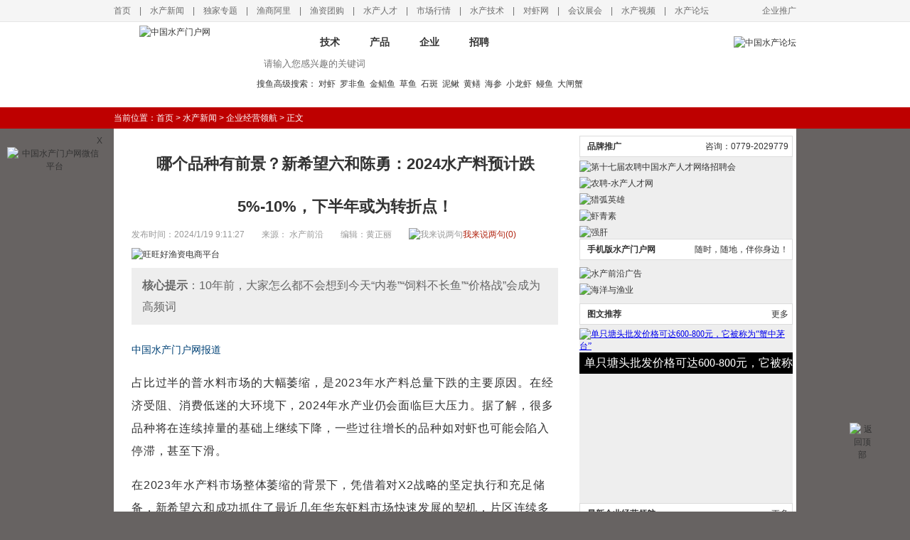

--- FILE ---
content_type: text/html
request_url: http://bbwfish.com/article.asp?artid=219850
body_size: 18183
content:
<!DOCTYPE html PUBLIC "-//W3C//DTD XHTML 1.0 Transitional//EN" "http://www.w3.org/TR/xhtml1/DTD/xhtml1-transitional.dtd">
<html xmlns="http://www.w3.org/1999/xhtml">
<head>
<meta http-equiv="Content-Type" content="text/html; charset=gb2312" />
<title>哪个品种有前景？新希望六和陈勇：2024水产料预计跌5%-10%，下半年或为转折点！-企业经营领航- 水产门户网 - 具影响力的水产网站</title>
<meta name="keywords" content="新希望六和,人才,招聘,水产人才招聘,水产企业,养殖技术员,养殖人才,技术主管,销售代表,业务员,业务代表,场长,厂长,经理,品管,质检,营销,研发,农聘"  />
<meta name="description" content="10年前，大家怎么都不会想到今天“内卷”“饲料不长鱼”“价格战”会成为高频词"  />
<link rel="shortcut icon" href="favicon.ico" /> <link rel="Bookmark" href="favicon.ico">
<link href="../css/index.css" rel="stylesheet" type="text/css" />
</head><body style="background-color:#676362;">
<!--头部--> 
<div class="TOP_wrapper">
  <div class="TOP_content colorGray01">
    <p class="fl"><a href="http://www.bbwfish.com" target="_blank" class="urlGray01">首页</a>　|　<a href="http://www.bbwfish.com/news.asp" target="_blank" class="urlGray01">水产新闻</a>　|　<a href="http://www.bbwfish.com/news_zt.asp" target="_blank" class="urlGray01">独家专题</a>　|　<a href="http://www.ysali.com" target="_blank" class="urlGray01">渔商阿里</a>　|　<a href="http://t.ysali.com/" target="_blank" class="urlGray01">渔资团购</a>　|　<a href="http://www.fishrc.com" target="_blank" class="urlGray01">水产人才</a>　|　<a href="http://www.bbwfish.com/market.asp" target="_blank" class="urlGray01">市场行情</a>　|　<a href="http://www.bbwfish.com/index_jishu.html" target="_blank" class="urlGray01">水产技术</a>　|　<a href="http://www.cxfish.com" target="_blank" class="urlGray01">对虾网</a>　|　<a href="http://www.bbwfish.com/news_hz.asp" target="_blank" class="urlGray01">会议展会</a>　|　<a href="http://v.bbwfish.com/" target="_blank" class="urlGray01">水产视频</a>　|　<a href="http://bbs.bbwfish.com/" target="_blank" class="urlGray01">水产论坛</a></p>
    <p class="fr"><a href="http://www.bbwfish.com/advertise/fw/ad_index.html" target="_blank" class="urlGray01">企业推广</a></p>
  </div>
</div>

<div class="headerSC_wrapper">
  <div class="headerSC">
    <div class="logo"><a href="http://www.bbwfish.com" target="_parent" title="中国水产门户网"><img src="images/logo_01.gif" alt="中国水产门户网" /></a></div>
    
    
    <div class="search_wrapper ml30 mt15">
    <ul class="sitem" id="sitem">
      <!--<li class="sitemA" onclick="changestype(this,5)">全部</li>-->
      <li class="sitemA" onclick="changestype(this,0)">资讯</li>
      <li class="sitemB" onclick="changestype(this,1)">技术</li>
      <li class="sitemB" onclick="changestype(this,2)">产品</li>
      <li class="sitemB" onclick="changestype(this,3)">企业</li>
      <li class="sitemB" onclick="changestype(this,4)">招聘</li>
    </ul>
    <form id="SearchForm" name="SearchForm" method="post" action="soresult.asp" target="_blank">
      <div class="search clearfix">
        <input name="keyword" id="keyword" type="text" class="text_search330 fl" placeholder="请输入您感兴趣的关键词"/>
        <input type="submit" class="btn_search66 fr" value=" " />
        <input name="stype" type="hidden" id="stype" />
      </div>
    </form>
    <p class="tl lh200"><a href="http://www.bbwfish.com/so.asp" target="_blank" title="搜鱼一点通" class="">搜鱼高级搜索</a>： <a href="sobreed.asp?soid=1052824" target="_blank">对虾</a>&nbsp;&nbsp;<a href="sobreed.asp?soid=4053245" target="_blank">罗非鱼</a>&nbsp;&nbsp;<a href="sobreed.asp?soid=8818926" target="_blank">金鲳鱼</a>&nbsp;&nbsp;<a href="sobreed.asp?soid=8945021" target="_blank">草鱼</a>&nbsp;&nbsp;<a href="sobreed.asp?soid=7775955" target="_blank">石斑</a>&nbsp;&nbsp;<a href="sobreed.asp?soid=6668653" target="_blank">泥鳅</a>&nbsp;&nbsp;<a href="sobreed.asp?soid=5809544" target="_blank">黄鳝</a>&nbsp;&nbsp;<a href="sobreed.asp?soid=6942851" target="_blank">海参</a>&nbsp;&nbsp;<a href="sobreed.asp?soid=513488" target="_blank">小龙虾</a>&nbsp;&nbsp;<a href="sobreed.asp?soid=742161" target="_blank">鳗鱼</a>&nbsp;&nbsp;<a href="sobreed.asp?soid=5650248" target="_blank">大闸蟹</a>&nbsp;&nbsp;<!--<a href="sobreed.asp?soid=9760622" target="_blank">罗氏沼虾</a>&nbsp;&nbsp;<a href="soresult.asp?stype=0&keyword=澳洲淡水龙虾" target="_blank">澳洲淡水龙虾</a>&nbsp;&nbsp;<a href="soresult.asp?stype=0&keyword=扇贝" target="_blank">扇贝</a>&nbsp;&nbsp;<a href="soresult.asp?stype=0&keyword=多宝鱼" target="_blank">多宝鱼</a>&nbsp;&nbsp;<a href="soresult.asp?stype=0&keyword=鲫鱼" target="_blank">鲫鱼</a>&nbsp;&nbsp;<a href="soresult.asp?stype=0&keyword=甲鱼" target="_blank">甲鱼</a>&nbsp;&nbsp;<a href="soresult.asp?stype=0&keyword=龟" target="_blank">龟</a>&nbsp;&nbsp;<a href="soresult.asp?stype=0&keyword=黄颡鱼" target="_blank">黄颡鱼</a>&nbsp;&nbsp;<a href="soresult.asp?stype=0&keyword=鲍鱼" target="_blank">鲍鱼</a>&nbsp;&nbsp;<a href="soresult.asp?stype=0&keyword=斑节对虾" target="_blank">斑节虾</a>&nbsp;&nbsp;<a href="soresult.asp?stype=0&keyword=乌鳢" target="_blank">乌鳢</a>&nbsp;&nbsp;<a href="soresult.asp?stype=0&keyword=大蚝" target="_blank">大蚝</a>&nbsp;&nbsp;<a href="soresult.asp?stype=0&keyword=文蛤" target="_blank">文蛤</a>-->
    </p>
  </div>
  <div class="fr mt20"><a href="http://bbs.bbwfish.com/" target="_blank" title="中国水产论坛"><img src="../images/advertise/2014/AD_index_M01.gif" alt="中国水产论坛" /></a></div>
 <!--   <div class="theme pt10 tb">
      <a href="http://www.bbwfish.com/advertise/zt20141125/" target="_blank" title="2015第四届养殖水面出租转让网上交易会"><img src="images/advertise/2014/AD_index_M08.gif" alt="2015第四届养殖水面出租转让网上交易会" /></a>　　　
      <a href="http://www.fishrc.com/item/zph2015/" target="_blank" title="第六届中国水产人才网络招聘会"><img src="images/advertise/2014/AD_index_M09.gif" alt="第六届中国水产人才网络招聘会" /></a>
    </div>-->
  </div>
</div>

<div class="current_wrapper">
  <div class="current">
    <div class="msg fwhite">当前位置：<a href="/" class="url12px02">首页</a>&nbsp;>&nbsp;<a href="article_list.asp?sortid=965218" class="url12px02" target="_blank">水产新闻</a>&nbsp;>&nbsp;<a href="article_list.asp?sortid=544173" class="url12px02" target="_blank">企业经营领航</a> &gt; 正文</div>
  </div>
</div>
<!--头部end--> 
<!--正文-->
<div class="article"> 
  <!--左栏-->
  <div class="left">
    <h1>哪个品种有前景？新希望六和陈勇：2024水产料预计跌5%-10%，下半年或为转折点！</h1>
    <div class="f999">发布时间：2024/1/19 9:11:27　　来源： 水产前沿　　编辑：黄正丽　　<img src="../images/icon_17write.gif" alt="我来说两句" /><a href="#01" class="urlred">我来说两句(0)</a></div>
    <div class="mt10"><a href="http://yuyao.bbwfish.com/item/ad/ad201606021/" target="_blank" title="旺旺好渔资电商平台"><img src="../images/advertise/2016/gg_index_002.gif" alt="旺旺好渔资电商平台" width="600" height="70" /></a></div>
    <div class="summary f16 mt10 f666"><strong>核心提示</strong>：10年前，大家怎么都不会想到今天“内卷”“饲料不长鱼”“价格战”会成为高频词</div>
    <div class="content f16 mt20"><a href="http://www.bbwfish.com/" target="_blank" class="url14px02">中国水产门户网报道</a><p>占比过半的普水料市场的大幅萎缩，是2023年水产料总量下跌的主要原因。在经济受阻、消费低迷的大环境下，2024年水产业仍会面临巨大压力。据了解，很多品种将在连续掉量的基础上继续下降，一些过往增长的品种如对虾也可能会陷入停滞，甚至下滑。</p><p>在2023年水产料市场整体萎缩的背景下，凭借着对X2战略的坚定执行和充足储备，新希望六和成功抓住了最近几年华东虾料市场快速发展的契机，片区连续多年保持较高增长的喜人成绩。日前，笔者与新希望六和股份华东大区总经理陈勇进行了简要交流，邀请他谈谈对2024年水产养殖和水产饲料行业的预测与建议。</p><p><img src="/Admin/ueditor/asp/upload/image/20240119/17056266268545927.png" title="1.png" alt="1.png"/></p><p>新希望六和股份华东大区总经理 陈勇</p><p>图片来源：渔美康集团10周年庆典暨水产行业功能性饲料研讨会</p><p>01</p><p>预测：2024年全国</p><p>水产料容量下滑5%-10%</p><p>记者：陈总您好，请您回看下2023年华东地区水产养殖业的发展情况？</p><p>陈勇：和全国一样，2023年华东地区的水产行业也比较困难，整体养殖量下滑近20%。尽管特种水产养殖，如对虾等品种在养殖量上有所增长，但成本和效益情况不佳，能够赚钱的养殖户的群体占比不高，赚钱的绝对值也大幅下滑。最直接的例子是，往年对虾养殖户只要虾不死就能赚钱，但2023年不仅不能死，还要产量高、成本低、上市节点合适、品质好、成活率高。</p><p>放眼望去，不仅是水产业，2023年也是我从事饲料行业20多年以来第一次遇到猪、鸡、鱼等几乎所有主流养殖品种产业链大面积亏损的现象。目前，四大家鱼的塘头价格仍处于成本线以下。养殖户除了因还款等原因被迫卖鱼外，很多都选择继续存塘等价，赌春节期间行情能够回升。这也将影响新一季的清塘放苗的节奏。</p><p>在经济受阻、消费低迷的大环境下，我认为2024年水产业仍然会面临巨大压力。很多品种的养殖量继续保持掉量，一些增长品种如对虾等或许会陷入停滞，甚至下滑。</p><p><span style="text-wrap: wrap;">记者</span>：近几年华东饲料企业很多都在扩张。在容量下降的背景下，是否意味着未来市场竞争会更加激烈？能否谈谈您的看法？</p><p>陈勇：放在10年前，大家怎么都不会想到“内卷”“饲料不长鱼”“价格战”会成为今天的高频词。2023年不仅是中小企业，很多没有做好采购和内控的大企业也在亏损，一些缺乏特色和实力的企业已经被迫退出。企业如何生存下去已经成为现实难题。这从加速流动的人才市场就能得到明显感知。</p><p>在内卷中，市场随之分化，有的企业拼质量，通过产品和服务开拓市场，有的企业拼价格，通过控制原料成本和调整配方结构来参与竞争。但事实上很多企业的产能是富余的，未来一定是优胜劣汰，企业必须同时具备特色和规模方能逐步胜出。</p><p>整体来看，随着人们对高端水产品消费习惯的养成和水产养殖的不断发展，水产饲料总量会继续上涨。但在短期供大于求、经济低迷的背景下，2024年水产饲料行业会有短暂的收缩过程，预计全年销量会在2023年的基础上下滑5%-10%。经济不会一直低迷。随着相关刺激政策推出，伴随着消费成功拉起，在经历多年收缩和调整后，养殖和饲料行业将会迎来新的一波利好。这种利好或将在2025年逐步释放。</p><p>因此，我对水产养殖和水产饲料仍然保持长期看好的心态。但水产行业是民生行业。从事这个行业，就一定要保持平常心，不要总想着暴富。有句话叫“一年发财，三年还债”。事物的快速发展都会带来隐形风险，需要用时间慢慢消化。希望大家能够为水产业的正向、可持续、健康发展助力，而不是自相残杀。</p><p>02</p><p>多品种市场分析与前景展望</p><p><span style="text-wrap: wrap;">记者</span>：能否结合具体品种谈谈2024年水产养殖的大致走势？</p><p>陈勇：我们无法决定行情，但是可以判断未来的大致走势。例如通过分析全国养殖量是增加还是减少，以及市场消费能力和消费热情的变化，对单一品种做出评估。如果供大于求，价格就会受到影响，养殖户也可能会亏损。</p><p>受大众消费热情转移影响，以四大家鱼为代表的普水鱼最近几年的养殖量下滑比较严重。但由于其养殖基数大、有足够的消费群体支撑，以及近年来大众消费有所降级，未来产量下降的趋势会相对放缓，不会超过10%。对养殖户来说，未来可以通过走差异化养殖、做精养的路线来寻求盈利点。</p><p>以草鱼为例，一年中行情涨跌的最大价差有3元/斤，不同地区的行情和消费习惯也不一样。如果做好从放苗到出塘上市的规划，并利用好发达的物流体系，实现养殖盈利也并非不可能。即使选择转养，也一定要保持谨慎。一方面，特水品种与普水鱼的养殖技术要求不同，初入行很容易交学费；另一方面，转养品种的产业链如果在当地发展不成熟，也会导致出现卖不动的尴尬局面。</p><p>叉尾鮰是最近几年在华东爆火的特水品种之一，目前养殖技术成熟、成活率较高、病害基本能够得到有效控制。2023年，鮰鱼面临出口受阻、内销不足的困境，这导致养殖端面临挑战。我认为2024年的叉尾鮰鱼养殖会和2023年持平，或略有下降。但由于其肉质可口、无肌间刺、适用于餐饮和加工，未来还是比较看好。</p><p>另一个热门特水品种牛蛙，目前消费端的对其的消费习惯已经建立，但养殖端还存在政策性风险，环保问题和药残问题需要尽快解决。</p><p>虾蟹是目前华东水产养殖市场的明星品种，近年来增速显著，预计2024年养殖量基本维持现状，仅有金刚虾等高端品种能够保持增长。华东地区养虾模式丰富，最具代表性的就是小棚模式。最近几年，控棚是饲料企业销量取得快速增长的重要途径，尽管2023年控棚园区的数量在下降，但仍然不乏其他企业进入。我认为，饲料企业选择控棚是出于竞争层面的考虑，但把饲料做好，才是企业竞争并取得稳定增长的本质。</p><p>整体来看，最近几年虽然由于疫情等原因，消费端有着降级的声音。但人们对食品的健康、安全和口感的需求日益增强，预示着消费升级的主线将持续，对特水品类的消费会更多。举个很简单的例子，加州鲈鱼过去它被视为高级的品种，仅在饭店和酒楼可见，而如今，鲈鱼的消费已经变得十分普遍，不再是遥不可及的美食。</p><p>水产养殖品类多、区域广、市场情况复杂，总有品类能赚钱，也总有养殖户能赚钱。对于养殖户而言，除了技术水平外，信息的获取与分析能力同样是决定盈利的关键因素。希望大家不要局限于自己的小圈子，要勇于参加各类行业和企业会议，多听、多看、多问、多学。只有及时获取市场变化，才能够准确找到自己生存发展的空间。</p><p>03</p><p>计划：坚定虾蟹</p><p>主品类，持续践行X2战略</p><p><span style="text-wrap: wrap;">记者</span>：近年来，新希望六和在水产饲料板块一直大力推动品种结构转型，能否透露下在华东市场的情况？未来的发展计划是？</p><p>陈勇：受益于对X2战略的坚定执行和前期的充足储备，新希望六和成功抓住了最近几年华东虾料市场快速发展的契机，在金刚虾、工厂化、小棚、高位池等高端市场取得了一些突破。在2023年普水料市场整体萎缩的背景下，新希望六和华东片区仍然能够保持较高的增长水平。</p><p>我们对水产料的定位是战略性的，将优先发展水产料业务。过去两年，我们新增了7条专业化水产饲料生产线，整体生产工艺水平已处于市场第一梯队。我们刚刚进入这条赛道，基数小，销量和头部企业对比有差距，也意味着还有充足的发展空间。</p><p>目前，我们在江苏、浙江、山东等地的特水料产能还存在缺口，将进一步坚持投入。同时，新希望六和水产料业务未来的大发展，也需要大量优秀的人才来共同推动。我们欢迎更多专业化、职业化的虾蟹市场团队加入，也将进一步做好团队培养，促进共同成长。</p><p><img src="/Admin/ueditor/asp/upload/image/20240119/17056266462259000.png" title="2.png" alt="2.png"/></p><p>2023年，泰州新希望新增三条专业化水产料生产线，扩增超12万吨年产能</p><p><span style="text-wrap: wrap;">记者</span>：最后，能否请您预判下2024年的水产饲料行业？您有哪些看法和建议？</p><p>陈勇：正如刚才所说，2024年整个水产饲料市场正在经历缩减。随着产能持续增长，市场份额相应减少，竞争将愈发激烈。对于饲料企业而言，若想在竞争中立足并寻求发展，就必须深入思考如何为客户创造更多价值、降低风险。这需要我们从多个维度进行考量与实践。</p><p>饲料在水产养殖成本中占据重要地位，同时对水产品品质的影响也极为显著。为了提供优质饲料，企业首先需严格筛选原料。预计2024年的原料市场将异常复杂，建议企业在采购环节要格外谨慎。此外，资金的有效投放也是企业2024年经营的关键，需要对资金进行合理规划，确保能够支撑在复杂的市场环境中稳步前行。</p><p><br/></p></div>
    <div class="mt10 f12 f666">编辑：黄正丽　访问人次：7141　关键字：<a href="article_list.asp?sortid=965218&keystr=新希望六和" target="_blank" class="url12px08">新希望六和</a>,　<a href="http://www.bbwfish.com/news.html" title="更多资讯进入水产新闻网" target="_blank" class="url12px10 fr"> >> 更多资讯进入水产新闻网</a></div>
    <div class="mt10" style="color:#cccccc;">免责声明：本文在于传播更多的信息，并不代表本网观点。本文不保证其内容的准确性、可靠性和有效性，本版文章的原创性以及文中陈述文字和内容并未经过本站证实，对本文以及其中全部或者部分内容、文字的真实性、完整性，数据的准确性本站不作任何保证或承诺，请读者仅作参考，并请自行核实相关内容。</div>
    <div class="mt10 h50">
      <div class="fl"><a href="http://www.ysali.com/" target="_blank"><img src="../images/icons/icon_01.gif" alt="" width="117" height="35" class="mr10"/></a><a href="http://bbs.bbwfish.com/" target="_blank"><img src="../images/icons/icon_02.gif" alt="" width="117" height="35" class="mr10"/></a><a href="http://www.fishrc.com/" target="_blank"><img src="../images/icons/icon_03.gif" alt="" width="117" height="35"/></a></div>
      <div class="bdsharebuttonbox fr"><a href="#" class="bds_more" data-cmd="more"></a><a href="#" class="bds_qzone" data-cmd="qzone" title="分享到QQ空间"></a><a href="#" class="bds_tsina" data-cmd="tsina" title="分享到新浪微博"></a><a href="#" class="bds_tqq" data-cmd="tqq" title="分享到腾讯微博"></a><a href="#" class="bds_renren" data-cmd="renren" title="分享到人人网"></a><a href="#" class="bds_weixin" data-cmd="weixin" title="分享到微信"></a></div>
      <script>
window._bd_share_config={
	"common":{
		"bdSnsKey":{},
		"bdText":"",
		"bdUrl":"http://3g.bbwfish.com/article.asp?artid=219850",
		"bdMini":"2",
		"bdMiniList":false,
		"bdPic":"",
		"bdStyle":"0",
		"bdSize":"24"
		},
	"share":{}
	};
with(document)0[(getElementsByTagName('head')[0]||body).appendChild(createElement('script')).src='http://bdimg.share.baidu.com/static/api/js/share.js?v=89860593.js?cdnversion='+~(-new Date()/36e5)]; 
</script> 
    </div>
    <div class="mt10">
      <embed src="../images/advertise/2015/AD_index_A19.swf" width="600" height="55" wmode="opaque" />
    </div>
    
    <!--评论-->
    <div class="mt10" id="01">
      <div></div>
      <table width="600" border="0" cellspacing="0" cellpadding="0">
        <tr>
          <td width="100" height="25" align="center" bgcolor="C2130E"><span class="fwhite">发表评论</span></td>
          <td width="480" bgcolor="FBDBD8"></td>
        </tr>
      </table>
      <form id="AddComm" name="AddComm" method="post" action="">
        <table width="600" border="0" cellspacing="0" cellpadding="0">
          <tr>
            <td height="30" align="right">用户昵称：</td>
            <td><input name="nickname" type="text" id="nickname" />
              <input name="artid" type="hidden" id="artid" value="219850" />
              <input name="AddAction" type="hidden" id="AddAction" value="1" /></td>
          </tr>
          <tr>
            <td height="25" align="right" valign="top"><br />
              评论内容：</td>
            <td _height="120" valign="top"><textarea name="commcontent" cols="70" rows="6" id="commcontent"></textarea></td>
          </tr>
          <tr>
            <td height="35" align="right">滑动完成验证：</td>
            <td height="50"></td>
          </tr>
          <tr>
            <td height="25">&nbsp;</td>
            <td height="50"><input type="submit" name="Submit" value="&nbsp;确定发表我的评论&nbsp;" class="button f14" /></td>
          </tr>
        </table>
      </form>
    </div>
    <!--评论end--> 
    <!--新闻分类导航-->
    <div class="mt20 mb20">
      <table width="600" border="0" cellspacing="0" cellpadding="0" class="lh180">
        <tr>
          <td width="100" height="30" align="center" bgcolor="C2130E"><span class="fwhite">新闻导航</span></td>
          <td width="480" height="30" align="right" bgcolor="FBDBD8"><a href="sitemap.asp" target="_blank">更多</a>　</td>
        </tr>
      </table>
      <table width="600" border="0" cellspacing="0" cellpadding="0" class="lh180 mt10">
        <tr>
          <td valign="top"><a href="news.asp" target="_blank" class="url12px08">【水产新闻】</a></td>
          <td valign="top"><a href="article_list.asp?sortid=965218" target="_blank">最新报道</a>&nbsp; <a href="news_hot.asp?RecSortid=3923139" target="_blank">焦点报道</a>&nbsp; <a href="article_list.asp?sortid=4985821O7813244" target="_blank">独家报道</a>&nbsp; <a href="news_zt.asp" target="_blank">专题报道</a>&nbsp; <a href="article_list.asp?sortid=9778435" target="_blank">国外新闻</a>&nbsp; <a href="news_cultivate.asp" target="_blank">养殖新闻</a>&nbsp; <a href="article_list.asp?sortid=1890112O3915011" target="_blank">渔药新闻</a>&nbsp; <a href="article_list.asp?sortid=513497O9229535O396105O5189414O8998939O526693" target="_blank">饲料新闻</a>&nbsp; <br />
            <a href="article_list.asp?sortid=9775531" target="_blank">短讯精选</a>&nbsp; <a href="news_hz.asp" target="_blank">会展预报</a>&nbsp;&nbsp;<a href="news_statute.asp" target="_blank">水产法规</a>&nbsp; <a href="article_list.asp?sortid=3357214O7138120" target="_blank">经营管理</a>&nbsp; <a href="news_ocean.asp" target="_blank">海洋渔业</a>&nbsp; <a href="article_list.asp?sortid=5925146O9292053" target="_blank">加工贸易</a>&nbsp; <a href="article_list.asp?sortid=9886245" target="_blank">休闲渔业</a>&nbsp; <a href="news_zf.asp" target="_blank">水产致富</a></td>
        </tr>
        <tr>
          <td valign="top"><a href="market.asp" target="_blank" class="url12px08">【水产行情】</a></td>
          <td valign="top"><a href="news_hot.asp?RecSortid=6457847" target="_blank">热点行情</a> &nbsp;<a href="news_djbd.asp" target="_blank">独家行情</a> &nbsp;<a href="article_list.asp?sortid=3476438O7674443" target="_blank">数据统计</a>&nbsp;&nbsp;<a href="article_list.asp?sortid=7843431O8973534" target="_blank">图文报表</a>&nbsp;&nbsp;<a href="article_list.asp?sortid=4698655O9786540" target="_blank">加工贸易</a>&nbsp;&nbsp;<a href="article_list.asp?sortid=834173O9443753" target="_blank">海洋渔业</a>&nbsp;&nbsp;<a href="market_cultivate.asp" target="_blank">养殖行情</a>&nbsp; <a href="article_list.asp?sortid=387494O5547636O801245O730666O5542232O8558555" target="_blank">种苗行情</a><br />
            <a href="article_list.asp?sortid=9200512O6802243O9332912O4061313O9672039O803831" target="_blank">饲料行情</a>&nbsp;&nbsp;<a href="article_list.asp?sortid=7801419O425858" target="_blank">渔药行情</a>&nbsp; <a href="article_list.asp?sortid=1514911O619840" target="_blank">综合行情</a>&nbsp; <a href="article_list.asp?sortid=7173046" target="_blank">国外行情</a></td>
        </tr>
        <tr>
          <td><a href="article_list.asp?sortid=5516937" target="_blank" class="url12px08">【实时报价】</a></td>
          <td valign="top"><a href="article_list.asp?sortid=6556154O7923911" target="_blank">按市场报价</a> &nbsp;<a href="article_list_dujia.asp?sortid=3002633" target="_blank">按品种报价</a></td>
        </tr>
        <tr>
          <td><a href="http://v.bbwfish.com/index.php/index.html" target="_blank" class="url12px08">【水产视频】</a></td>
          <td valign="top"><a href="http://v.bbwfish.com/index.php/channel/view/1.html" target="_blank">水产资讯</a> &nbsp;<a href="http://v.bbwfish.com/index.php/channel/view/8.html" target="_blank">人物专访</a> &nbsp;<a href="http://v.bbwfish.com/index.php/channel/view/5.html" target="_blank">水产致富</a> &nbsp;<a href="http://v.bbwfish.com/index.php/channel/view/4.html" target="_blank">水产技术</a> &nbsp;<a href="http://v.bbwfish.com/index.php/channel/view/3.html" target="_blank">热点品种</a> &nbsp;<a href="http://v.bbwfish.com/index.php/channel/view/2.html" target="_blank">加工贸易</a> &nbsp;<a href="http://v.bbwfish.com/index.php/channel/view/6.html" target="_blank">休闲渔乐</a> &nbsp;<a href="http://v.bbwfish.com/index.php/channel/view/7.html" target="_blank">企业宣传</a></td>
        </tr>
      </table>
    </div>
    <!--新闻分类导航end--> 
  </div>
  <!--左栏end--> 
  <!--右栏-->
  <div class="right mt10">
    <div class="title">
      <p class="fl ml10 fb"><a href="/advertise/fw/ad_gg.html" target="_blank">品牌推广</a></p>
      <p class="fr mr5">咨询：0779-2029779</p>
    </div>
    <div>
      <p class="mt5"><a href="http://www.bbwfish.com/images/advertise/2023/jonewzt17/" target="_blank"><img src="http://www.bbwfish.com/images/advertise/2023/left1701.gif" alt="第十七届农聘中国水产人才网络招聘会" width="300" height="150" title="第十七届农聘中国水产人才网络招聘会"/></a></p>
       <p class="mt5"><a href="http://www.fishrc.com/" target="_blank"><img src="http://www.bbwfish.com/images/advertise/2023/C-005-AD.jpg" alt="农聘-水产人才网" width="300" height="150" title="农聘-水产人才网"/></a></p>
      <p class="mt5"><a href="https://mp.weixin.qq.com/s/4Y46WXJvH6dUm8PNZ_L_rA" target="_blank"><img src="../images/advertise/2019/C-003-AD.gif" alt="猎弧英雄" width="300" height="150" title="猎弧英雄"/></a></p>     
      <p class="mt5"><a href="https://mp.weixin.qq.com/s/oFzeXNIbRuPVT0l2eRemJg"><img src="../images/advertise/2019/C-002-AD.gif" alt="虾青素" width="300" height="150" title="虾青素"/></a></p>
      <p class="mt5"><a href="http://www.bbwfish.com/article.asp?artid=218723" target="_blank"><img src="../images/advertise/2023/ad-qg.gif" alt="强肝" width="300" height="260" /></a></p>
    </div>
    <div class="title">
      <p class="fl ml10"><a href="http://bbs.bbwfish.com/forum.php?mod=viewthread&tid=42480" target="_blank" class="fb">手机版水产门户网</a></p>
      <p class="fr mr5">随时，随地，伴你身边！</p>
    </div>
    <div class="mt10"> <a href="http://www.fishfirst.cn/item/dinggou/dyzz.html" title="水产前沿广告" target="_blank"><img src="../images/2021/articlescqy.jpg" alt="水产前沿广告" width="300" height="200" /></a> </div>
    <div>
      <p class="mt5"><a href="http://blog.sina.com.cn/u/1828280960" target="_blank" title="海洋与渔业"><img src="../images/advertise/2014/gg_index_086.gif" alt="海洋与渔业" width="300" height="200" /></a></p>
    </div>
    <!--图文推荐-->
    <div class="title mt10">
      <p class="fl ml10 fb">图文推荐</p>
      <p class="fr mr5"><a href="http://www.bbwfish.com/news.asp" target="_blank">更多</a></p>
    </div>
    <div>
      <div class="mt5 mb5"> 
        <!--列表：图文推荐-->
        <iframe src="bbwfish_index_focuspic.asp?sortid=1857431&topnum=5&ImgWidth=300&ImgHeight=236" frameborder="0" width="300" height="236" align="middle"></iframe>
      </div>
      <!--列表：图文推荐end--> 
    </div>
    <!--图文推荐end--> 
    <!--当前栏目-->
    <div class="title mt10">
      <p class="fl ml10 fb">最新企业经营领航</p>
      <p class="fr mr5"><a href="article_list.asp?sortid=544173" target="_blank">更多</a></p>
    </div>
    <div class="content">
      <ul>
        
        <li><a href="article.asp?artid=220537" target="_blank">粤海饲料年营收68.72亿元，饲料销量87.</a></li>
        
        <li><a href="article.asp?artid=220535" target="_blank">又一个巨头暴雷？亏21.74亿元，上市以来最</a></li>
        
        <li><a href="article.asp?artid=220524" target="_blank">虾界巨变，开放引领狂潮！这家企业要引领全产业</a></li>
        
        <li><a href="article.asp?artid=220511" target="_blank">全球水产料产量降幅达4.43%，中国水产料大</a></li>
        
        <li><a href="article.asp?artid=220497" target="_blank">海大第一季度利润暴增111%！饲料全年量24</a></li>
        
        <li><a href="article.asp?artid=220496" target="_blank">九成动保企业缩量背景下，这匹黑马为何能突出重</a></li>
        
        <li><a href="article.asp?artid=220471" target="_blank">铭治集团总裁张伟获第二届“贾思勰农业奖”先锋</a></li>
        
        <li><a href="article.asp?artid=220470" target="_blank">水产行情持续低迷环境下，一年销量目标要逆势增</a></li>
                
      </ul>
    </div>
    <!--当前栏目end-->
    <div>
      <p class="mt5"><a href="http://www.bbwfish.com/article.asp?artid=218724" title="红法活体虾青素" target="_blank"><img src="../images/advertise/2023/ad-xcs.gif" alt="红法活体虾青素" width="300" height="260" /></a></p>
    </div>
    <!--今日要闻-->
    <div class="title mt10">
      <p class="fl ml10 fb">今日要闻</p>
      <p class="fr mr5"><a href="http://www.bbwfish.com/news.asp" target="_blank">更多</a></p>
    </div>
    <div class="content">
      <ul>
        
        <li><a href="article.asp?artid=220549" title="挪威三文鱼移民浙江，首批浙产三文鱼，你吃到了吗？" target="_blank"><strong style="color:#005ea7;">挪威三文鱼移民浙江，首批浙产三文鱼，你吃到</strong></a></li>
        
        <li><a href="article.asp?artid=220548" title="养虾可以靠手机！这里的养虾事业，插上“数字翅膀”！" target="_blank">养虾可以靠手机！这里的养虾事业，插上“数字</a></li>
        
        <li><a href="article.asp?artid=220547" title="豪掷7亿！挪威三文鱼巨头再建RAS养殖场" target="_blank">豪掷7亿！挪威三文鱼巨头再建RAS养殖场</a></li>
        
        <li><a href="article.asp?artid=220540" title="养虾就像照顾孩子！盐碱地变“致富地” 南美白对虾“鲜”味十足！" target="_blank">养虾就像照顾孩子！盐碱地变“致富地” 南美</a></li>
        
        <li><a href="article.asp?artid=220539" title="浙江首个深远海半潜式智能化养殖平台，打造海洋渔业新质生产力" target="_blank">浙江首个深远海半潜式智能化养殖平台，打造海</a></li>
        
        <li><a href="article.asp?artid=220538" title="水产品继续涨？5月1日起，全国海域进入休渔期！" target="_blank">水产品继续涨？5月1日起，全国海域进入休渔</a></li>
        
        <li><a href="article.asp?artid=220537" title="粤海饲料年营收68.72亿元，饲料销量87.04万吨" target="_blank">粤海饲料年营收68.72亿元，饲料销量87</a></li>
        
        <li><a href="article.asp?artid=220536" title="这个高密度养虾模式，年总产量可达传统露天池塘养殖的4至6倍！" target="_blank">这个高密度养虾模式，年总产量可达传统露天池</a></li>
        
        <li><a href="article.asp?artid=220535" title="又一个巨头暴雷？亏21.74亿元，上市以来最大亏损！饲料营收240.12亿元，水产料却下降24.60%！" target="_blank">又一个巨头暴雷？亏21.74亿元，上市以来</a></li>
        
        <li><a href="article.asp?artid=220528" title="12亩水面一年能产3000斤！摸索10年，大山深处养出优质大闸蟹！" target="_blank">12亩水面一年能产3000斤！摸索10年，</a></li>
        
        <li><a href="article.asp?artid=220527" title="跌跌跌！小龙虾身价暴跌，接下来还会降至个位数？" target="_blank">跌跌跌！小龙虾身价暴跌，接下来还会降至个位</a></li>
        
        <li><a href="article.asp?artid=220526" title="养殖的鱼虾蟹要反弹？沿海休渔138天，三部门将联合执法强化监管！" target="_blank">养殖的鱼虾蟹要反弹？沿海休渔138天，三部</a></li>
        
      </ul>
    </div>
    <!--今日要闻end--> 
    <!--热点推荐-->
    <div class="title mt10">
      <p class="fl ml10 fb">热点推荐</p>
      <p class="fr mr5"><a href="http://www.bbwfish.com/news_hot.asp?RecSortid=7665719" target="_blank">更多</a></p>
    </div>
    <div class="content">
      <ul>
        
        <li><a href="article.asp?artid=220549" title="挪威三文鱼移民浙江，首批浙产三文鱼，你吃到了吗？" target="_blank"><strong style="color:#005ea7;">挪威三文鱼移民浙江，首批浙产三文鱼，你吃到</strong></a></li>
        
        <li><a href="article.asp?artid=220548" title="养虾可以靠手机！这里的养虾事业，插上“数字翅膀”！" target="_blank">养虾可以靠手机！这里的养虾事业，插上“数字</a></li>
        
        <li><a href="article.asp?artid=220547" title="豪掷7亿！挪威三文鱼巨头再建RAS养殖场" target="_blank">豪掷7亿！挪威三文鱼巨头再建RAS养殖场</a></li>
        
        <li><a href="article.asp?artid=220537" title="粤海饲料年营收68.72亿元，饲料销量87.04万吨" target="_blank">粤海饲料年营收68.72亿元，饲料销量87</a></li>
        
        <li><a href="article.asp?artid=220536" title="这个高密度养虾模式，年总产量可达传统露天池塘养殖的4至6倍！" target="_blank">这个高密度养虾模式，年总产量可达传统露天池</a></li>
        
        <li><a href="article.asp?artid=220535" title="又一个巨头暴雷？亏21.74亿元，上市以来最大亏损！饲料营收240.12亿元，水产料却下降24.60%！" target="_blank">又一个巨头暴雷？亏21.74亿元，上市以来</a></li>
        
        <li><a href="article.asp?artid=220524" title="虾界巨变，开放引领狂潮！这家企业要引领全产业链革新重塑，化危为机！" target="_blank">虾界巨变，开放引领狂潮！这家企业要引领全产</a></li>
        
        <li><a href="article.asp?artid=220523" title="“一只青虾”游进三万亩, “太湖3号”富了一整村！" target="_blank">“一只青虾”游进三万亩, “太湖3号”富了</a></li>
        
        <li><a href="article.asp?artid=220522" title="养虾新模式，年产值约4200万元！这个“虾菜共生”太厉害了！" target="_blank">养虾新模式，年产值约4200万元！这个“虾</a></li>
        
        <li><a href="article.asp?artid=220512" title="豪气！饲料鳜爆火，三大机构联合捐赠191.87万元，助力江门智慧渔业发展" target="_blank">豪气！饲料鳜爆火，三大机构联合捐赠191.</a></li>
        
        <li><a href="article.asp?artid=220511" title="全球水产料产量降幅达4.43%，中国水产料大幅下降，发生了什么？" target="_blank">全球水产料产量降幅达4.43%，中国水产料</a></li>
        
        <li><a href="article.asp?artid=220510" title="Atlantic Sapphire亏损加剧，美国陆基三文鱼早熟问题将影响上半年产量" target="_blank">Atlantic Sapphire亏损加剧</a></li>
        
      </ul>
    </div>
    <!--热点推荐end-->
    <p class="mt10 tc"><a href="http://www.scj.heagri.gov.cn/" target="_blank" rel="nofollow"><img src="../images/advertise/gg_third_D01a.jpg" alt="" width="280" height="50" border="0" /></a></p>
  </div>
  <!--右栏end--> 
</div>
<!--正文end--> 
<!--底部--> 
<div class="footerSC_service">
<div class="footerSC cl">

  <div class="logo fl">
    <p class="mt5"><a href="http://www.bbwfish.com/" target="_blank"><img src="../images/logo_02.gif" alt="产门户网" width="130" height="45" /></a></p>
    <p class="mt5"><a target="_blank" href="http://shang.qq.com/wpa/qunwpa?idkey=0fbe1f7c1c44411fd030927a6bd403085fcae23d4ab4020e417324fba4085d7a"><img border="0" src="http://pub.idqqimg.com/wpa/images/group.png" alt="水产门户群" title="水产门户群"></a></p>
    <p class="mt5"><script type="text/javascript">var _bdhmProtocol = (("https:" == document.location.protocol) ? " https://" : " http://");document.write(unescape("%3Cscript src='" + _bdhmProtocol + "hm.baidu.com/h.js%3F922d74ce53e2f3f913b6d3579418f1c8' type='text/javascript'%3E%3C/script%3E"));</script> <script language="JavaScript" src="http://s62.cnzz.com/stat.php?id=431561&amp;web_id=431561&amp;show=pic" type="text/javascript" charset="gb2312"></script></p>
  </div>
  
  
  <div class="text fl ml20">
    <table width="710" border="0" cellspacing="0" cellpadding="0">
      <tr>
        <td width="151" class="color12red02">
          <p><a href="http://www.bbwfish.com/fw_about.asp" target="_blank" class="urlred">关于我们</a>　|　<a href="http://www.bbwfish.com/advertise/fw/ad_index.html" target="_blank" class="urlred">企业推广</a></p>
          <p><a href="http://www.bbwfish.com/fw_member.asp" target="_blank" class="urlred">会员服务</a>　|　<a href="http://www.bbwfish.com/fw_news.asp" target="_blank" class="urlred">网站动态</a></p>
          <p><a href="http://www.bbwfish.com/fw_call.asp" target="_blank" class="urlred">联系方式</a>　|　<a href="http://www.bbwfish.com/fw_friend.asp" target="_blank" class="urlred">友情链接</a></p>
          <p><a href="http://www.bbwfish.com/fw_payment.asp" target="_blank" class="urlred">付款方式</a>　|　<a href="http://www.bbwfish.com/sitemap.asp" target="_blank" class="urlred">网站地图</a></p>
        </td>
        <td width="202">
          <p>服务专线：<span class="colorRed f16 fb">0779-2029779</span></p>
          <!--<p>客服&nbsp;Q&nbsp;Q：188779568</p>-->
          <p>传　　真：0779-2030003</p>
          <p>邮　　箱：bbwfish@163.com</p>
        </td>
        <td width="357">
          <p>最具影响力的水产网站--水产门户网</p>
          <p>广西南信网络科技有限公司版权所有 </p>
          <p>未经授权禁止转载、摘编、复制或建立镜像</p>
          <p><a href="http://www.beian.miit.gov.cn/" target="_blank">桂ICP备11001749号</a>  增值电信业务经营许可证：桂B2-20050073</p>

        </td>
      </tr>
    </table>
  </div>
  <div class="weixin fr"><img src="images/img_wx02.gif" /></div>
</div>
</div> 
<!--底部end--> 
<!--微信广告-->
<div id="wx00" style="width:134px; height:206px; padding-top:189px; position: fixed; top:0; left:10px; z-index:90; ">
  <p class="tr" style="cursor:pointer;" onclick="document.getElementById('wx00').style.display = 'none';">X</p>
  <p><img src="../images/img_wx00.gif" alt="中国水产门户网微信平台"/></p>
</div>
<!--微信广告end--> 
<!--反回顶部-->
<div id="wx01" style="width:35px; height:95px; position: fixed; bottom:30px; right:50px; z-index:91;"><a href="#"><img src="../images/btn_backTOP.png" alt="返回顶部"/></a></div>
<!--反回顶部end--> 

<script>
//添加到收藏夹
function addFavo() {
    var sURL = window.location.toString();
    var sTitle = document.title.toString();
    try {
        window.external.addFavorite(sURL, sTitle);
    } catch (e) {
        try {
            window.sidebar.addPanel(sTitle, sURL, "");
        } catch (e) {
            alert("加入收藏失败，请使用Ctrl+D进行添加");
        }
    }
}
//拷贝连接
function copyLink() {
    try {
        var cText = document.title.toString() + "\n" + document.location.toString() + "\n";
        if (window.clipboardData) {
            window.clipboardData.setData("Text", cText);
            alert("复制完成!");
        } else if (window.netscape) {
            try {
                netscape.security.PrivilegeManager.enablePrivilege("UniversalXPConnect");
            } catch (e) {
                alert("您的浏览器设置为不允许复制！\n如果需要此操作，请在浏览器地址栏输入'about:config'并回车\n然后将'signed.applets.codebase_principal_support'设置为'true',再重试复制操作!");
                return false;
            }
            var clip = Components.classes['@mozilla.org/widget/clipboard;1'].createInstance(Components.interfaces.nsIClipboard);
            if (!clip) return;
            var trans = Components.classes['@mozilla.org/widget/transferable;1'].createInstance(Components.interfaces.nsITransferable);
            if (!trans) {
                return;
            }
            trans.addDataFlavor('text/unicode');
            var str = new Object();
            var len = new Object();
            var str = Components.classes["@mozilla.org/supports-string;1"].createInstance(Components.interfaces.nsISupportsString);
            str.data = cText;
            trans.setTransferData("text/unicode", str, cText.length * 2);
            var clipid = Components.interfaces.nsIClipboard;
            if (!clip) return false;
            clip.setData(trans, null, clipid.kGlobalClipboard);
            alert("复制完成!");
        }
    } catch (e) {}
}
//放大
function doZoom(size) {
    var artibody = document.getElementById("artibody");
    artibody.style.fontSize = size + "px";
}

//搜鱼
function changestype(TheObj, stype) {
    var btarr = sitem.getElementsByTagName("li");
    for (i = 0; i < btarr.length; i++) {
        btarr[i].className = "sitemB";
    }
    document.SearchForm.stype.value = stype;
    TheObj.className = "sitemA";
}	  
</script>
</body>
</html>

--- FILE ---
content_type: text/css
request_url: http://bbwfish.com/css/index.css
body_size: 4148
content:
@import url(base.css);
/*
------------------------------- 
Site:        涓浗姘翠骇闂ㄦ埛缃� 棣栭〉甯冨眬鏍峰紡
Author:      pengde
Updated:     2014-05-03
Updated by:
-------------------------------
*/
/***************** 澶撮儴鏍峰紡 *****************/
/* 閫氱敤缁撴瀯鏍峰紡 */s
.wrapper_all { width:100%;}
.wrapper_960 {margin: 0 auto; width:960px; clear:both; overflow:hidden;} 
.title_column {margin:0 auto; width:960px; border-bottom:#b0220e solid 3px; height:24px; text-align:left; line-height:24px; clear:both; overflow:hidden;}

/* 澶撮儴 */
.TOP_wrapper {margin:0 auto; width:100%; height:30px; background:#f5f5f5; border-bottom:#e5e5e5 solid 1px;} 
.TOP_content {margin:0 auto; width:960px; height:30px; line-height:30px;}
.header {margin:0 auto; width:960px; background:#FFF; clear:both; overflow:hidden;} 
.header .logo {float:left; width:171px;}
.header .search_wrapper {float:left; width:491px; display:table;}
.header .search_wrapper .search {width:491px; height:34px; background: url(../images/search_450x34B_second.png) no-repeat;}

/* 浜岀骇椤靛ご閮� */
.headerSC_wrapper {margin:0 auto; width:100%; height:120px; background:#FFF;} 
.headerSC {margin:0 auto; width:960px; height:120px;} 
.headerSC .logo {float:left; margin-top:5px; width:171px; height:105px;}
.headerSC .search_wrapper {float:left; width:491px; display:table;}
.headerSC .search_wrapper .search {width:491px; height:34px; background: url(../images/search_450x34B_second.png) no-repeat;}

.headerSC .theme {float:right; margin-top:20px; width:750px; text-align:right; display:table;}
.current_wrapper {margin:0 auto; width:100%; height:30px; background:#be0000;} 
.current {margin:0 auto; width:960px; height:30px;} 
.current .msg {float:left; width:600px; line-height:30px; text-align:left;}
.current .search {float:right; width:295px; height:24px; margin-top:3px;}
.current .search .text{float:left; width:250px; height:24px; background:url(../images/search_250x24.png) no-repeat;}
.current .search .btn{float:right; width:45px; height:24px;}

/* 瀵艰埅 */
.nav_wrapper {margin:0 auto; width:100%; height:50px; background:#656565; overflow:hidden;} 
.nav_wrapper .nav {margin:0 auto; width:960px; height:50px;} 
.nav_wrapper .nav ul {list-style-type:none;}
.nav_wrapper .nav ul li {float:left; width:80px; height:50px; line-height:50px; display:block;} 
.nav_wrapper .nav ul li a{width:80px; height:50px; display:block;} 
.nav_wrapper .nav ul li a:hover {width:80px; height:50px; background:#333333; display:block;} 
.navOn{width:80px; height:50px; background:#333333; display:block;} 
.subnav {margin:2px auto 0 auto; width:960px; height:30px; line-height:30px; background:#e8e8e8; text-align:left;} 

/***************** 棣栭〉鏍峰紡 *****************/
/* 浠婃棩瑕侀椈 */
.wrapper_news {margin:0 auto; width:960px; text-align:left; clear:both; overflow:hidden;} 
.wrapper_news .left_AD {float:left; width:237px; display:table;}
.wrapper_news .left_AD ul {list-style-type:none;}
.wrapper_news .left_AD ul li {padding-left:20px; height:26px; line-height:26px; background:url(../images/icon_list3.gif) no-repeat 10px; overflow: hidden;white-space: nowrap;}
.wrapper_news .right_title {float:right; width:710px; height:28px; line-height:28px; border-top:#ff8400 solid 2px; border-bottom:#dbecec solid 1px;}
.wrapper_news .right_content {float:right; width:710px; display:table;}
.wrapper_news .right_content .left360 {float:left; width:360px; display:table;}
.wrapper_news .right_content .left360 .left360_title {width:360px; height:28px; line-height:28px; border-top:#ff8400 solid 2px; border-bottom:#dbecec solid 1px;}
.wrapper_news .right_content .left360 .left360_title p {width:80px; height:30px; text-align:center;}

.wrapper_news .right_content .left360 .left360_list {width:360px; margin-top:5px; margin-bottom:10px; display:table;}
.wrapper_news .right_content .left360 .left360_list ul {list-style-type:none;}
.wrapper_news .right_content .left360 .left360_list ul li {padding-left:20px; width:340px; height:26px; line-height:26px; background:url(../images/icon_list3.gif) no-repeat 10px; overflow: hidden;white-space: nowrap;}

.wrapper_news .right_content .right340 {float:right; width:340px; display:table;}
.wrapper_news .right_content .right340 .right340_title {width:340px; height:28px; line-height:28px; border-top:#ff8400 solid 2px; border-bottom:#dbecec solid 1px;}
.wrapper_news .right_content .right340 .right340_title p {width:80px; height:30px; text-align:center;}
.wrapper_news .right_content .right340 .right340_list {width:340px; margin-top:5px; margin-bottom:10px; display:table;}
.wrapper_news .right_content .right340 .right340_list ul {list-style-type:none;}
.wrapper_news .right_content .right340 .right340_list ul li {padding-left:20px; width:320px; height:26px; line-height:26px; background:url(../images/icon_list3.gif) no-repeat 10px; overflow: hidden;white-space: nowrap;}

/*鐢靛晢蹇呴€�*/
.ys_nav { height:30px; line-height:30px; background:url(../images/icons/icon_ys_02.gif) left no-repeat; font-size:14px; text-align:right; padding-right:30px; color:#333333;}
.ys_ul { list-style-type:none; margin:0px; padding-top:20px; clear:both; overflow:hidden; }
.ys_li { width:192px; float:left; text-align:center;}
.ys_li_txt { height:35px; line-height:35px; font-size:14px;}

.ys_list { width:232px; float:left; margin-bottom:1em;}
.ys_list_titl { height:28px; line-height:28px; font-size:14px; color:#b0220e; text-align:left; padding-left:1em; margin-bottom:5px;  border-bottom:#dbecec solid 1px; border-top:#b0220e solid 3px; }
.ys_list_sup { height:28px; line-height:24px; padding-left:28px; font-size:14px; background: url(../images/icons/icon_ys_03.gif) no-repeat 2px 3px; white-space: nowrap; clear:both; overflow: hidden;}
.ys_list_rent { height:28px; line-height:24px; padding-left:28px; font-size:14px; background: url(../images/icons/icon_ys_04.gif) no-repeat 2px 3px; white-space: nowrap; clear:both; overflow: hidden;}

/* 浜虹墿璁胯皥 */
.wrapper_people {margin:0 auto; width:960px; text-align:left; clear:both; overflow:hidden;} 
.wrapper_people ul {list-style-type:none;}
.wrapper_people ul li {float:left; padding:0 4px; width:184px; height:170px; display:table;}
.wrapper_people ul li .img {width:184px; height:125px;}
.wrapper_people ul li .title {width:164px; padding:0 10px; height:45px; line-height:20px; text-align:center; background:#e2efee;}

/*鐑棬鍝佺*/

.Breed_Title {margin:0 auto; width:960px; height:28px; line-height:28px; border-bottom:#dbecec solid 1px; border-top:#b0220e solid 3px;}
.Breed_TD { width:320px; float:left; text-align:left}

/* 姘翠骇璁哄潧 */
.bbs_title {margin:0 auto; width:960px; height:28px; line-height:28px; border-bottom:#dbecec solid 1px;}
.wrapper_bbs {margin:0 auto; width:960px; display:table; text-align:left;} 
.wrapper_bbs .bbs_left {float:left; width:315px; display:table;}
.wrapper_bbs .bbs_left ul {list-style-type:none;}
.wrapper_bbs .bbs_left ul li {padding-left:20px; width:295px; height:26px; line-height:26px; background:url(../images/icon_list3.gif) no-repeat 10px; overflow: hidden;white-space: nowrap;}
.wrapper_bbs .bbs_right {float:right; width:320px; display:table;}
.wrapper_bbs .bbs_right ul {list-style-type:none;}
.wrapper_bbs .bbs_right ul li {float:left; padding-left:5px; width:75px; line-height:25px; text-align:center; display:table; overflow: hidden;white-space: nowrap;}

/* 甯歌璧勮 */
.wrapper_infor {margin:0 auto; width:960px; text-align:left; clear:both; overflow:hidden;} 
.wrapper_infor .left {float:left; width:237px; display:table;}
.wrapper_infor .left .left_title {float:right; width:237px; height:28px; line-height:28px; border-top:#ff8400 solid 2px; border-bottom:#dbecec solid 1px;}
.wrapper_infor .left ul {list-style-type:none;}
.wrapper_infor .left ul li {padding-left:20px; width:217px; height:26px; line-height:26px; background:url(../images/icon_list3.gif) no-repeat 10px; overflow: hidden;white-space: nowrap;}
.wrapper_infor .video_title {float:right; width:710px; height:28px; line-height:28px; border-top:#ff8400 solid 2px; border-bottom:#dbecec solid 1px;}
.wrapper_infor .video_content {float:right; width:710px; display:table;}
.wrapper_infor .video_content ul {list-style-type:none;}
.wrapper_infor .video_content ul li {float:left; padding:8px; width:126px; height:145px; line-height:20px; text-align:center; display:table; overflow: hidden;white-space: nowrap;}

.wrapper_infor .right {float:right; width:710px; display:table;}
.wrapper_infor .right .column {float:left; width:345px; display:table;}
.wrapper_infor .right .column .column_title {width:345px; height:28px; line-height:28px; border-top:#ff8400 solid 2px; border-bottom:#dbecec solid 1px;}
.wrapper_infor .right .column ul {list-style-type:none;}
.wrapper_infor .right .column ul li {padding-left:20px; width:325px; height:26px; line-height:26px; background:url(../images/icon_list3.gif) no-repeat 10px; overflow: hidden;white-space: nowrap;}
.wrapper_infor .right .column .column_title p{width:80px; height:30px; text-align:center;}

/*婊戝姩闂�*/
.tab {width:80px; height:30px; text-align:center;}
.tabOn {width:80px; height:30px; background:#fff0c3; font-weight:bold; text-align:center;}

/* 娓斿晢闃块噷 */
.ysali_class {margin-top:5px; padding-top:10px; height:90px; background:#e8e8e8; line-height:28px;}
.ysali_group {float:left; width:234px; margin-top:10px; display:table;}

/* 姘翠骇浜烘墠 */
.fishrc {margin:0 auto; width:960px; display:table;}
.fishrc .left {float:left; width:316px; display:table;}
.fishrc .left ul {list-style-type:none;}
.fishrc .left ul li {width:316px; height:126px; padding-bottom:6px;}
.fishrc .right {float:right; width:644px; display:table;}
.fishrc .right ul {list-style-type:none;}
.fishrc .right ul li {float:left; width:316px; height:60px; padding-bottom:6px; padding-left:6px;}

/* 鍚堜綔浼欎即 */
.friend {margin:10px auto; width:940px; padding:10px 10px; line-height:26px; background:#e8e8e8; text-align:left; clear:both; overflow:hidden;} 
.friend .content {width:940px; overflow:hidden;}
.friend .content p {float:left;}
.friend .content ul {list-style-type:none;}
.friend .content li { float:left; white-space: nowrap; margin:2px 5px;}
.friend .content .ad {margin-left:2px; margin-top:10px; width:186px;}

/* 搴曢儴 */
.footer_service {width:100%; height:10px; border-bottom:#656565 solid 4px;}
.footer {margin:10px auto 10px auto; width:960px; text-align:left; line-height:26px; display:table; }
.footer .logo {width:130px;}
.footer .text {width:710px;}
.footer .weixin {width:100px;}

/* 浜岀骇椤靛簳閮� */
.footerSC_service {width:100%; border-top:#d3d3d3 solid 1px; display:table; background:#eeeeee;}
.footerSC {margin:10px auto 10px auto; width:960px; text-align:left; line-height:26px; display:table;}
.footerSC .logo {width:130px;}
.footerSC .text {width:710px;}
.footerSC .weixin {width:100px;}

/*棣栭〉骞垮憡*/
.adImgTwo { width:50%; float:left; margin-bottom:5px;}


/***************** 姝ｆ枃椤垫牱寮� *****************/
.article {margin:0 auto; width:960px; display:table; text-align:left; background:#FFF;} 
.article .left {float:left; padding-left:25px; width:600px; display:table;}
.article .left h1{with:600px; padding-top:20px; line-height:60px; font-size:22px; font-weight:bold; text-align:center;}
.article .left .summary {padding:10px 15px; width:570px; display:table; background:#eeeeee; line-height:30px;}
.article .left .content {width:600px; display:table; line-height:30px;}
.article .left .content p { margin-top: 1em; margin-bottom:1em; line-height:2em; letter-spacing: 0.05em;}
.article .right {float:right; margin-right:5px; width:300px; background:#eeeeee; display:table;}
.article .right .title {width:298px; height:28px; line-height:28px; background:#FFF; border:1px solid #dcdcdc;}
.article .right .content {width:280px; margin-left:15px; margin-top:5px; display:table;}
.article .right .content ul {list-style-type:none;}
.article .right .content ul li {width:280px; height:26px; line-height:26px;}

/***************** 閫氱敤鏍峰紡 *****************/
/* 鏂囨湰鏍峰紡 */ 
.colorGray01 {color:#6c6c6c;}
.colorRed {color:#b0220e;}
.oneline {overflow: hidden;white-space: nowrap;}

/* 閾炬帴鏂囨湰鏍峰紡 */ 
.urlGray01:link,.urlGray01:active,.urlGray01:visited {color:#6c6c6c; text-decoration:none;}
.urlGray01:hover {color:#005ea7; text-decoration:underline;}

.urlwhite:link,.urlwhite:active,.urlwhite:visited {color:#ffffff; text-decoration:none;}
.urlwhite:hover {color:#d1d1d1; text-decoration:none;}

.urlYellow:link,.urlYellow:active,.urlYellow:visited {color:#ffff00; text-decoration:none;}
.urlYellow:hover {color:#ffff00; text-decoration:none;}

.urlred:link,.urlred:active,.urlred:visited {color:#b0220e; text-decoration:none;}
.urlred:hover {color:#e3393c; text-decoration:underline;}

/* 鎸夐挳鏍峰紡 */ 
.btn_search66{width:66px; height:34px; background:url(../images/search_66x34.gif) no-repeat; border:none; cursor:pointer;}
.btn_search66:hover{background-position:0 -34px;}

.btn_search45{width:45px; height:24px; background:url(../images/search_45x24.png) no-repeat; border:none; cursor:pointer;}
.btn_search45:hover{background-position:0 -24px;}

.btn_group234{width:234px; height:34px; background:url(../images/btn_234x34.gif) no-repeat; border:none; cursor:pointer;}
.btn_group234:hover{background-position:0 -34px;}

.button {
  background-color: #65c17a;
  color: #ffffff;
  border-radius: 3px;
  padding: 0 14px;
  min-width: 84px;
  line-height: 36px;
  height: 36px;
  cursor: pointer;
  display: inline-block;
  text-align: center;
  -webkit-font-smoothing: antialiased;
}

/* 杈撳叆妗嗘牱寮� */ 
.text_search330 {width:400px; height:24px; margin-top:5px; margin-left:10px; border:0px; background:#fff;}
.text_search240 {width:235px; height:20px; margin-left:5px; margin-top:2px; border:0px; background:#ffffde;}

/*鎼滈奔*/
.sitem {list-style-type:none; font-size:14px; font-weight:bold;}
.sitemA {float:left; width:65px; margin-right:5px; line-height:26px; cursor:pointer; background-image:url(../images/an_so01a.gif); color:#FFFFFF;}
.sitemB {float:left; width:65px; margin-right:5px; line-height:26px; cursor:pointer; background-image:url(../images/an_so01b.gif); color:#333333;}

/*鏍忕洰鏍囬*/

.title_bg {padding-left:1em; height:28px; line-height:28px; border-top:#ff8400 solid 2px; border-bottom:#dbecec solid 1px;}

/*骞垮憡鍊掕鏃�*/
#showDate {color:#920783; font-size:32px; font-family:'SimHei'; clear: both;}
#showDate #showDateMM {height: 60px; line-height: 60px; width: 32px; font-size:32px; color:#920783; margin-right: 48px; float: right; text-align: center;}
#showDate #showDateHH {height: 60px; line-height: 60px; width: 32px; font-size:32px; color:#920783; margin-right: 38px; float: right; text-align: center;}
#showDate #showDateDD {height: 60px; line-height: 60px; width: 32px; font-size:32px; color:#920783; margin-right: 40px; float: right; text-align: center;}

.showAutoDateAD_srt { background-image:url(../images/advertise/2020/ad-a004.gif); width:960px; height:70px;}
.showAutoDateAD_end { background-image:url(../images/advertise/2020/ad-a005.gif); width:960px; height:70px;}